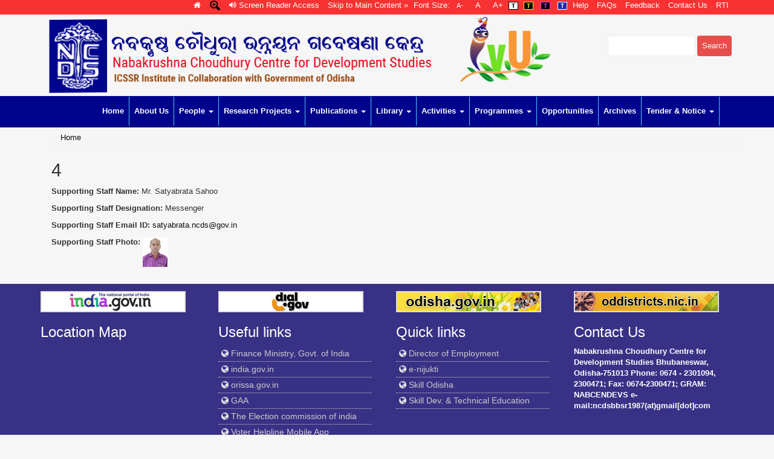

--- FILE ---
content_type: text/html; charset=utf-8
request_url: https://ncds.nic.in/?q=node/401
body_size: 59386
content:
<!DOCTYPE html PUBLIC "-//W3C//DTD XHTML 1.0 Transitional//EN" "http://www.w3.org/TR/xhtml1/DTD/xhtml1-transitional.dtd">
<html xmlns="http://www.w3.org/1999/xhtml" xml:lang="en" version="XHTML+RDFa 1.0" dir="ltr" 
  xmlns:content="http://purl.org/rss/1.0/modules/content/"
  xmlns:dc="http://purl.org/dc/terms/"
  xmlns:foaf="http://xmlns.com/foaf/0.1/"
  xmlns:og="http://ogp.me/ns#"
  xmlns:rdfs="http://www.w3.org/2000/01/rdf-schema#"
  xmlns:sioc="http://rdfs.org/sioc/ns#"
  xmlns:sioct="http://rdfs.org/sioc/types#"
  xmlns:skos="http://www.w3.org/2004/02/skos/core#"
  xmlns:xsd="http://www.w3.org/2001/XMLSchema#">
<head profile="http://www.w3.org/1999/xhtml/vocab">
<meta http-equiv="Content-Type" content="text/html; charset=utf-8" />
<meta name="Generator" content="Drupal 7 (http://drupal.org)" />
<style id="antiClickjack">body{display:none !important;}</style>
<script type="text/javascript">
   if (self === top) {
       var antiClickjack = document.getElementById("antiClickjack");
       antiClickjack.parentNode.removeChild(antiClickjack);
   } else {
       top.location = self.location;
   }
</script>
<link rel="canonical" href="/?q=node/401" />
<link rel="shortlink" href="/?q=node/401" />
<link rel="shortcut icon" href="https://ncds.nic.in/misc/favicon.ico" type="image/vnd.microsoft.icon" />

<meta http-equiv="Content-Type" content="text/html; charset=utf-8" />
<meta charset="UTF-8">
<meta name="viewport" content="width=device-width, initial-scale=1.0">
<title>4 | Nabakrushna Choudhury Centre for Development Studies</title>

<link type="text/css" rel="stylesheet" href="https://ncds.nic.in/sites/default/files/css/css_xE-rWrJf-fncB6ztZfd2huxqgxu4WO-qwma6Xer30m4.css" media="all" />
<link type="text/css" rel="stylesheet" href="https://ncds.nic.in/sites/default/files/css/css_hWVUIACwL2yafxZngQ9ZU2Hxli-dDeVgmQIQNM_vsxE.css" media="all" />
<link type="text/css" rel="stylesheet" href="https://ncds.nic.in/sites/default/files/css/css_7W8h-JEDts-x-RLgBMONRGpq9dAziikxdJwp-IAiWnM.css" media="all" />
<link type="text/css" rel="stylesheet" href="https://cdnjs.cloudflare.com/ajax/libs/font-awesome/4.4.0/css/font-awesome.min.css" media="all" />
<link type="text/css" rel="stylesheet" href="https://ncds.nic.in/sites/default/files/css/css_OdLservbr8cUbxOCnkHbpCPhzduH5lDeGZQck48j9M4.css" media="all" />
<style type="text/css" media="all">
<!--/*--><![CDATA[/*><!--*/
.tb-megamenu.animate .mega > .mega-dropdown-menu,.tb-megamenu.animate.slide .mega > .mega-dropdown-menu > div{transition-delay:200ms;-webkit-transition-delay:200ms;-ms-transition-delay:200ms;-o-transition-delay:200ms;transition-duration:400ms;-webkit-transition-duration:400ms;-ms-transition-duration:400ms;-o-transition-duration:400ms;}

/*]]>*/-->
</style>
<link type="text/css" rel="stylesheet" href="https://ncds.nic.in/sites/default/files/css/css_4aJUEhKl6svISbXLJpLRYjWpSyesDjlpJrug4sfEZ1w.css" media="all" />
<script type="text/javascript" src="https://ncds.nic.in/sites/default/files/js/js_erCFjrR9Uq3qtubFRBZ7VP3YXrWFi8pEyhofWI8_CMo.js"></script>
<script type="text/javascript" src="https://ncds.nic.in/sites/default/files/js/js_TN-Z4oKmz5a5NqLxVOx3CUlwsLnNCTHJiFa7RJATg0s.js"></script>
<script type="text/javascript" src="https://ncds.nic.in/sites/all/modules/lightbox2/js/lightbox.js?1763340816"></script>
<script type="text/javascript">
<!--//--><![CDATA[//><!--
      // close script tag for SecKit protection
      //--><!]]>
      </script>
      <script type="text/javascript" src="/sites/all/modules/seckit-7.x-1.9/seckit/js/seckit.document_write.js"></script>
      <link type="text/css" rel="stylesheet" id="seckit-clickjacking-no-body" media="all" href="/sites/all/modules/seckit-7.x-1.9/seckit/css/seckit.no_body.css" />
      <!-- stop SecKit protection -->
      <noscript>
      <link type="text/css" rel="stylesheet" id="seckit-clickjacking-noscript-tag" media="all" href="/sites/all/modules/seckit-7.x-1.9/seckit/css/seckit.noscript_tag.css" />
      <div id="seckit-noscript-tag">
        <h1>Sorry, you need to enable JavaScript to visit this website.</h1>
      </div>
      </noscript>
      <script type="text/javascript">
      <!--//--><![CDATA[//><!--
      // open script tag to avoid syntax errors
//--><!]]>
</script>
<script type="text/javascript" src="https://ncds.nic.in/sites/default/files/js/js_kGYlMD3T1JmABVofVonft5fHevZxDUjUUPGRQHjbLP0.js"></script>
<script type="text/javascript">
<!--//--><![CDATA[//><!--
jQuery.extend(Drupal.settings, {"basePath":"\/","pathPrefix":"","ajaxPageState":{"theme":"nkcds","theme_token":"F2y6SckmEBz7OOxRJYgogcDn3kb83ndIbUD217ie7og","js":{"sites\/all\/modules\/jquery_update-7.x-3.0-alpha3\/jquery_update\/replace\/jquery\/2.1\/jquery.min.js":1,"misc\/jquery-extend-3.4.0.js":1,"misc\/jquery-html-prefilter-3.5.0-backport.js":1,"misc\/jquery.once.js":1,"misc\/drupal.js":1,"sites\/all\/modules\/colorbox\/js\/colorbox.js":1,"sites\/all\/modules\/colorbox\/styles\/default\/colorbox_style.js":1,"sites\/all\/modules\/lightbox2\/js\/lightbox.js":1,"0":1,"sites\/all\/modules\/tb_megamenu\/js\/tb-megamenu-frontend.js":1,"sites\/all\/modules\/tb_megamenu\/js\/tb-megamenu-touch.js":1,"sites\/all\/modules\/views_bootstrap\/js\/views-bootstrap-carousel.js":1},"css":{"modules\/system\/system.base.css":1,"modules\/system\/system.menus.css":1,"modules\/system\/system.messages.css":1,"modules\/system\/system.theme.css":1,"modules\/comment\/comment.css":1,"sites\/all\/modules\/date\/date_api\/date.css":1,"sites\/all\/modules\/date\/date_popup\/themes\/datepicker.1.7.css":1,"sites\/all\/modules\/date\/date_repeat_field\/date_repeat_field.css":1,"modules\/field\/theme\/field.css":1,"modules\/node\/node.css":1,"modules\/search\/search.css":1,"modules\/user\/user.css":1,"sites\/all\/modules\/views\/css\/views.css":1,"sites\/all\/modules\/colorbox\/styles\/default\/colorbox_style.css":1,"sites\/all\/modules\/ctools\/css\/ctools.css":1,"sites\/all\/modules\/lightbox2\/css\/lightbox.css":1,"https:\/\/cdnjs.cloudflare.com\/ajax\/libs\/font-awesome\/4.4.0\/css\/font-awesome.min.css":1,"sites\/all\/modules\/tb_megamenu\/css\/bootstrap.css":1,"sites\/all\/modules\/tb_megamenu\/css\/base.css":1,"sites\/all\/modules\/tb_megamenu\/css\/default.css":1,"sites\/all\/modules\/tb_megamenu\/css\/compatibility.css":1,"sites\/all\/modules\/tb_megamenu\/css\/styles\/blue.css":1,"0":1,"sites\/all\/themes\/nkcds\/css\/bootstrap.css":1,"sites\/all\/themes\/nkcds\/css\/font-awesome.min.css":1}},"colorbox":{"opacity":"0.85","current":"{current} of {total}","previous":"\u00ab Prev","next":"Next \u00bb","close":"Close","maxWidth":"98%","maxHeight":"98%","fixed":true},"lightbox2":{"rtl":0,"file_path":"\/(\\w\\w\/)public:\/","default_image":"\/sites\/all\/modules\/lightbox2\/images\/brokenimage.jpg","border_size":10,"font_color":"000","box_color":"fff","top_position":"","overlay_opacity":"0.8","overlay_color":"000","disable_close_click":1,"resize_sequence":0,"resize_speed":400,"fade_in_speed":400,"slide_down_speed":600,"use_alt_layout":0,"disable_resize":0,"disable_zoom":0,"force_show_nav":0,"show_caption":1,"loop_items":0,"node_link_text":"View Image Details","node_link_target":0,"image_count":"Image !current of !total","video_count":"Video !current of !total","page_count":"Page !current of !total","lite_press_x_close":"press \u003Ca href=\u0022#\u0022 onclick=\u0022hideLightbox(); return FALSE;\u0022\u003E\u003Ckbd\u003Ex\u003C\/kbd\u003E\u003C\/a\u003E to close","download_link_text":"","enable_login":false,"enable_contact":false,"keys_close":"c x 27","keys_previous":"p 37","keys_next":"n 39","keys_zoom":"z","keys_play_pause":"32","display_image_size":"original","image_node_sizes":"()","trigger_lightbox_classes":"","trigger_lightbox_group_classes":"","trigger_slideshow_classes":"","trigger_lightframe_classes":"","trigger_lightframe_group_classes":"","custom_class_handler":0,"custom_trigger_classes":"","disable_for_gallery_lists":1,"disable_for_acidfree_gallery_lists":true,"enable_acidfree_videos":true,"slideshow_interval":5000,"slideshow_automatic_start":1,"slideshow_automatic_exit":1,"show_play_pause":1,"pause_on_next_click":0,"pause_on_previous_click":1,"loop_slides":1,"iframe_width":600,"iframe_height":400,"iframe_border":1,"enable_video":0},"viewsBootstrap":{"carousel":{"1":{"id":1,"name":"slider","attributes":{"interval":5000,"pause":"hover"}}}},"urlIsAjaxTrusted":{"\/?q=node\/401":true}});
//--><!]]>
</script>
 <link rel="stylesheet" href="https://ncds.nic.in/sites/all/themes/nkcds/style.css">

<script type="text/javascript">
        function noBack()
         {
             window.history.forward()
         }
        noBack();
        window.onload = noBack;
        window.onpageshow = function(evt) { if (evt.persisted) noBack() }
        window.onunload = function() { void (0) }
    </script>
	
	<script>
$(document).ready(function() {
		$('.theme3').click(function(){
			$('div').css("background-color","blue");
                        $('body').css("background-color","blue");
						$('p').css("color","#FFFF00");
						$('tbody').css("color","#FFFF00");
						$('tr').css("color","#FFFF00");
						$('tr').css("background-color","blue");
						$('ul').css("color","#FFFF00");
						$('li').css("color","#FFFF00");
						$('a').css("color","#FFFF00");
						$('table').css("background-color","blue");
		});
});
</script>

<script>
$(document).ready(function() {
		$('.theme2').click(function(){
			$('body').css("background-color","#000");
                        $('div').css("background-color","#000");
						$('ul').css("color","#FFC0CB");
						$('tr').css("color","#FFC0CB");
						$('tr').css("background-color","#000");
						$('li').css("color","#FFC0CB");
						$('p').css("color","#FFC0CB");
						$('a').css("color","#FFC0CB");
						
		});
});
</script>
<script>
$(document).ready(function() {
		$('.theme1').click(function(){
			$('body').css("background-color","#000");
                        $('div').css("background-color","#000");
						$('p').css("color","#FFFF00");
						$('tr').css("color","#FFFF00");
						$('tr').css("background-color","#000");
						$('ul').css("color","#FFFF00");
						$('li').css("color","#FFFF00");
						$('tr').css("color","#000");

		});
});
</script>

  <!-- TExt size change -->
<script type="text/javascript">
function changemysize(myvalue,obj)
{
var div = document.getElementById("skiptomain");
var actsize=0;
var size=div.style.fontSize.split("p");

if(eval(size[0])==13){
	if(myvalue=='+'){
		actsize=eval(size[0])+2;		
		div.style.fontSize=actsize+"px";
	}else if(myvalue=='-'){		
		actsize=eval(size[0])-2;
		div.style.fontSize= actsize+"px";		
	}else{
		obj.style.color = '#fff';
		div.style.fontSize= "13px";
		document.getElementById("big").style.color = '#ff920d';
		document.getElementById("small").style.color = '#ff920d';
	}
}else if(eval(size[0])<13){
	if(eval(size[0])>9){	
		if(myvalue=='+'){			
			div.style.fontSize=(eval(size[0])+2)+"px";
		}else if(myvalue=='-'){			
			div.style.fontSize=(eval(size[0])-2)+"px";
		}else{
			obj.style.color = '#fff';
			div.style.fontSize= "13px";
			document.getElementById("big").style.color = '#ff920d';
			document.getElementById("small").style.color = '#ff920d';
		}
	}else{
		if(myvalue=='+'){			
			div.style.fontSize=(eval(size[0])+2)+"px";
		}else if(myvalue=='0'){
			obj.style.color = '#fff';
			div.style.fontSize= "13px";
			document.getElementById("big").style.color = '#ff920d';
			document.getElementById("small").style.color = '#ff920d';
		}
		obj.style.color = '#fff';
		document.getElementById("big").style.color = '#ff920d';
		document.getElementById("medium").style.color = '#ff920d';
	}
}else if(eval(size[0])>13){
	if(eval(size[0])<17){
		if(myvalue=='+'){			
			div.style.fontSize=(eval(size[0])+2)+"px";
			
		}else if(myvalue=='-'){			
			div.style.fontSize=(eval(size[0])-2)+"px";
			
		}else{
			obj.style.color = '#fff';
			div.style.fontSize= "13px";
			
		}
	}else{
		if(myvalue=='-'){			
			div.style.fontSize=(eval(size[0])-2)+"px";
		}else if(myvalue=='0'){
			obj.style.color = '#fff';
			div.style.fontSize= "13px";
			document.getElementById("big").style.color = '#ff920d';
			document.getElementById("small").style.color = '#ff920d';
		}
		obj.style.color = '#fff';
		document.getElementById("small").style.color = '#ff920d';
		document.getElementById("medium").style.color = '#ff920d';
	}
}

document.cookie="mysize=" + myvalue;
}

function getmycookie(myname)
{
if (document.cookie.length>0)
  {
  mystart=document.cookie.indexOf(myname + "=");
  if (mystart!=-1)
    {
    mystart=mystart + myname.length+1;
    myend=document.cookie.length;
cookie
    return document.cookie.substring(mystart,myend);
    }
  }
return "";
}

function mydefaultsize(){
var div = document.getElementById("skip");
	if (getmycookie("mysize")>0)
	{
	div.style.fontSize = getmycookie("mysize") + "px";
	}
}
</script>
<script type="text/javascript" src="https://ncds.nic.in/sites/all/themes/nkcds/js/styleswitch.js"></script>
<link rel="alternate stylesheet" type="text/css" href="https://ncds.nic.in/sites/all/themes/nkcds/css/style-purpel.css" title="styles2" media="screen" disabled="">
<link rel="alternate stylesheet" type="text/css" href="https://ncds.nic.in/sites/all/themes/nkcds/css/style-yellow.css" title="styles1" media="screen" disabled="">
<link rel="alternate stylesheet" type="text/css" href="https://ncds.nic.in/sites/all/themes/nkcds/css/style-blue.css" title="styles3" media="screen" disabled="">
<link rel="stylesheet" href="https://ncds.nic.in/sites/all/themes/nkcds/css/anythingzoomer.css">
	<script src="https://ncds.nic.in/sites/all/themes/nkcds/js/jquery.anythingzoomer.js"></script>
<script src="https://ncds.nic.in/sites/all/themes/nkcds/js/bootstrap.min.js"></script>
	
	<script type="text/javascript">
    jQuery(function() {
        var comm=0;
        jQuery("#zoom").anythingZoomer({
                clone: true
        });
        jQuery('#zoom').anythingZoomer('disable');
        jQuery('.zoom_in_out').click(function(){
            if(comm==0){
                jQuery('#zoom').anythingZoomer('enable');
                document.getElementById('zoom_in_out_img').src='https://ncds.nic.in/sites/all/themes/nkcds/img/lens_bgmainus.png';
                comm=1;
            }else{
                jQuery('#zoom').anythingZoomer('disable');
                document.getElementById('zoom_in_out_img').src='https://ncds.nic.in/sites/all/themes/nkcds/img/lens_bg.png';
                comm=0;
            }
        });
		});
	</script>
	

</head>
<body class="html not-front not-logged-in no-sidebars page-node page-node- page-node-401 node-type-subordinate-staff-" style="font-size:13px" >
    <body>
        <div class="container-fluid accessbility-top">
            <div class="container">
                     					  <div class="region region-acc">
    <div id="block-block-1" class="block block-block">

    
  <div class="content">
     <ul class="pull-right list-inline">
                   <li><a href="https://ncds.nic.in" id="home-iconc" title="Home"><em class="fa fa-home"></em></a></li>
                  <li class="lens"><a href="javascript:void(0);" class="zoom_in_out" title="Text Magnifier"><img src="https://ncds.nic.in/sites/all/themes/nkcds/img/lens_bg.png" id="zoom_in_out_img" alt="Text Magnifier" align="absmiddle"/></a></li>
                 <li><a href="?q=node/55"><em class="fa fa-volume-up"></em> Screen Reader Access</a></li>
                     <li><a href="#skiptomain">Skip to Main Content &raquo;</a></li>
                    <li id="font-size">Font Size:&nbsp;<a href="javascript:void(0);" onClick="changemysize('-', this);" class="small" id="small" title="Text Zoom in"> A- </a>&nbsp;<a href="javascript:void(0);" onClick="changemysize('0', this);" class="medium" id="medium" title="Normal Text"> A </a>&nbsp;<a href="javascript:void(0);" onClick="changemysize('+', this);" class="big" id="big" title="Text Zoom out"> A+ </a></li>
                     <li id="theme-style"><a href="style=style.css" rel="styles" class="styleswitch theme4">T</a>
                        <a href="style=style-yellow.css" rel="styles1" class="styleswitch theme1">T</a>&nbsp;&nbsp;
                        <a href="style=style-purpel.css" rel="styles2" class="styleswitch theme2">T</a>&nbsp;&nbsp;
                        <a href="style=style-blue.css" rel="styles3" class="styleswitch theme3">T</a>
                    </li>
                                                                        <li><a href="?q=Help">Help</a></li>
									<li><a href="?q=FAQs">FAQs</a></li>
									<li><a href="?q=Feedback">Feedback</a></li>
									<li ><a href="?q=Contact Us" class="last">Contact Us</a></li>
                                                                        <li class="last-ch"><a href="#"> RTI</a></li>
                </ul>  </div>
</div>
  </div>
    					            </div>
        </div>

        <div class="container header">
            <div class="row">
                <div class="col-lg-7">
				<a href="https://ncds.nic.in">
                    <img src="https://ncds.nic.in/sites/all/themes/nkcds/img/logo.png" alt="alt" class="img-responsive"/></a>
                </div>

<div class="col-lg-2">
<a href=""><img src="https://ncds.nic.in/sites/all/themes/nkcds/img/i-view.png" alt="alt" class="img-responsive"/></a>
</div>
                <div class="col-lg-3">
				
				
                    						    										  <div class="region region-search">
    <div id="block-search-form" class="block block-search">

    
  <div class="content">
    <form action="/?q=node/401" method="post" id="search-block-form" accept-charset="UTF-8"><div><div class="container-inline">
      <h2 class="element-invisible">Search form</h2>
    <div class="form-item form-type-textfield form-item-search-block-form">
  <label class="element-invisible" for="edit-search-block-form--2">Search </label>
 <input title="Enter the terms you wish to search for." type="text" id="edit-search-block-form--2" name="search_block_form" value="" size="15" maxlength="128" class="form-text" />
</div>
<div class="form-actions form-wrapper" id="edit-actions"><input type="submit" id="edit-submit" name="op" value="Search" class="form-submit" /></div><input type="hidden" name="form_build_id" value="form-tV51YfickyffGgyHZETws01vnLR2XM7o_M0-UkVU3EQ" />
<input type="hidden" name="form_id" value="search_block_form" />
</div>
</div></form>  </div>
</div>
  </div>
    										                    
                </div>
            </div>
        </div>

        <div class="container-fluid nav-bar-background-color">
            <div class="container">
                

                <div class="navbar navbar-default" role="navigation">
                    <div class="container">
                        <div class="navbar-header">
                            <button type="button" class="navbar-toggle" data-toggle="collapse" data-target=".navbar-collapse">
                                <span class="sr-only">Toggle navigation</span>
                                <span class="icon-bar"></span>
                                <span class="icon-bar"></span>
                                <span class="icon-bar"></span>
                            </button>
                            <a class="navbar-brand" href="#">NavBar</a>
                        </div>
                        <div class="collapse navbar-collapse">
                            
                            			      								  <div class="region region-mainmenu">
    <div id="block-tb-megamenu-main-menu" class="block block-tb-megamenu">

    
  <div class="content">
    <div  data-duration="400" data-delay="200" id="tb-megamenu-main-menu" class="tb-megamenu tb-megamenu-main-menu style-blue animate slide">
      <button data-target=".nav-collapse" data-toggle="collapse" class="btn btn-navbar tb-megamenu-button" type="button">
      <i class="fa fa-reorder"></i>
    </button>
    <div class="nav-collapse  always-show">
    <ul  class="tb-megamenu-nav nav level-0 items-14">
  <li  data-id="219" data-level="1" data-type="menu_item" data-class="" data-xicon="" data-caption="" data-alignsub="" data-group="0" data-hidewcol="0" data-hidesub="0" class="tb-megamenu-item level-1 mega">
  <a href="/" >
        
    Home          </a>
  </li>

<li  data-id="413" data-level="1" data-type="menu_item" data-class="" data-xicon="" data-caption="" data-alignsub="" data-group="0" data-hidewcol="0" data-hidesub="0" class="tb-megamenu-item level-1 mega">
  <a href="/?q=About%20Us" >
        
    About Us          </a>
  </li>

<li  data-id="663" data-level="1" data-type="menu_item" data-class="" data-xicon="" data-caption="" data-alignsub="" data-group="0" data-hidewcol="0" data-hidesub="0" class="tb-megamenu-item level-1 mega dropdown">
  <a href="/"  class="dropdown-toggle" title="People">
        
    People          <span class="caret"></span>
          </a>
  <div  data-class="" data-width="" class="tb-megamenu-submenu dropdown-menu mega-dropdown-menu nav-child">
  <div class="mega-dropdown-inner">
    <div  class="tb-megamenu-row row-fluid">
  <div  data-class="" data-width="12" data-hidewcol="0" id="tb-megamenu-column-4" class="tb-megamenu-column span12  mega-col-nav">
  <div class="tb-megamenu-column-inner mega-inner clearfix">
        <ul  class="tb-megamenu-subnav mega-nav level-1 items-5">
  <li  data-id="691" data-level="2" data-type="menu_item" data-class="" data-xicon="" data-caption="" data-alignsub="" data-group="0" data-hidewcol="0" data-hidesub="0" class="tb-megamenu-item level-2 mega">
  <a href="http://ncds.nic.in/?q=node/427"  title="Board of Governors (BOG)">
        
    Board of Governors (BOG)          </a>
  </li>

<li  data-id="667" data-level="2" data-type="menu_item" data-class="" data-xicon="" data-caption="" data-alignsub="" data-group="0" data-hidewcol="0" data-hidesub="0" class="tb-megamenu-item level-2 mega dropdown-submenu">
  <a href="/?q=node/374"  class="dropdown-toggle" title="Academics">
        
    Academics          <span class="caret"></span>
          </a>
  <div  data-class="" data-width="" class="tb-megamenu-submenu dropdown-menu mega-dropdown-menu nav-child">
  <div class="mega-dropdown-inner">
    <div  class="tb-megamenu-row row-fluid">
  <div  data-class="" data-width="12" data-hidewcol="0" id="tb-megamenu-column-1" class="tb-megamenu-column span12  mega-col-nav">
  <div class="tb-megamenu-column-inner mega-inner clearfix">
        <ul  class="tb-megamenu-subnav mega-nav level-2 items-3">
  <li  data-id="666" data-level="3" data-type="menu_item" data-class="" data-xicon="" data-caption="" data-alignsub="" data-group="0" data-hidewcol="0" data-hidesub="0" class="tb-megamenu-item level-3 mega">
  <a href="/?q=faculty-details"  title="Faculty">
        
    Faculty          </a>
  </li>

<li  data-id="668" data-level="3" data-type="menu_item" data-class="" data-xicon="" data-caption="" data-alignsub="" data-group="0" data-hidewcol="0" data-hidesub="0" class="tb-megamenu-item level-3 mega">
  <a href="/?q=fellow"  title="Fellow">
        
    Fellow          </a>
  </li>

<li  data-id="669" data-level="3" data-type="menu_item" data-class="" data-xicon="" data-caption="" data-alignsub="" data-group="0" data-hidewcol="0" data-hidesub="0" class="tb-megamenu-item level-3 mega">
  <a href="/?q=research-staff"  title="Research Staff">
        
    Research Staff          </a>
  </li>
</ul>
  </div>
</div>
</div>
  </div>
</div>
</li>

<li  data-id="670" data-level="2" data-type="menu_item" data-class="" data-xicon="" data-caption="" data-alignsub="" data-group="0" data-hidewcol="0" data-hidesub="0" class="tb-megamenu-item level-2 mega dropdown-submenu">
  <a href="/?q=node/17"  class="dropdown-toggle" title="Administration">
        
    Administration          <span class="caret"></span>
          </a>
  <div  data-class="" data-width="" class="tb-megamenu-submenu dropdown-menu mega-dropdown-menu nav-child">
  <div class="mega-dropdown-inner">
    <div  class="tb-megamenu-row row-fluid">
  <div  data-class="" data-width="12" data-hidewcol="0" id="tb-megamenu-column-2" class="tb-megamenu-column span12  mega-col-nav">
  <div class="tb-megamenu-column-inner mega-inner clearfix">
        <ul  class="tb-megamenu-subnav mega-nav level-2 items-4">
  <li  data-id="671" data-level="3" data-type="menu_item" data-class="" data-xicon="" data-caption="" data-alignsub="" data-group="0" data-hidewcol="0" data-hidesub="0" class="tb-megamenu-item level-3 mega">
  <a href="/?q=administrative-staff"  title="Administrative Staff">
        
    Administrative Staff          </a>
  </li>

<li  data-id="672" data-level="3" data-type="menu_item" data-class="" data-xicon="" data-caption="" data-alignsub="" data-group="0" data-hidewcol="0" data-hidesub="0" class="tb-megamenu-item level-3 mega">
  <a href="/?q=library-staff-"  title="Library Staff">
        
    Library Staff          </a>
  </li>

<li  data-id="673" data-level="3" data-type="menu_item" data-class="" data-xicon="" data-caption="" data-alignsub="" data-group="0" data-hidewcol="0" data-hidesub="0" class="tb-megamenu-item level-3 mega">
  <a href="/?q=computer-staff"  title="Computer Staff">
        
    Computer Staff          </a>
  </li>

<li  data-id="686" data-level="3" data-type="menu_item" data-class="" data-xicon="" data-caption="" data-alignsub="" data-group="0" data-hidewcol="0" data-hidesub="0" class="tb-megamenu-item level-3 mega">
  <a href="/?q=supporting-staff-"  title="Supporting Staff ">
        
    Supporting Staff           </a>
  </li>
</ul>
  </div>
</div>
</div>
  </div>
</div>
</li>

<li  data-id="675" data-level="2" data-type="menu_item" data-class="" data-xicon="" data-caption="" data-alignsub="" data-group="0" data-hidewcol="0" data-hidesub="0" class="tb-megamenu-item level-2 mega dropdown-submenu">
  <a href="http://ncds.nic.in/?q=scholars"  class="dropdown-toggle" title="Scholars">
        
    Scholars          <span class="caret"></span>
          </a>
  <div  data-class="" data-width="" class="tb-megamenu-submenu dropdown-menu mega-dropdown-menu nav-child">
  <div class="mega-dropdown-inner">
    <div  class="tb-megamenu-row row-fluid">
  <div  data-class="" data-width="12" data-hidewcol="0" id="tb-megamenu-column-3" class="tb-megamenu-column span12  mega-col-nav">
  <div class="tb-megamenu-column-inner mega-inner clearfix">
        <ul  class="tb-megamenu-subnav mega-nav level-2 items-1">
  <li  data-id="677" data-level="3" data-type="menu_item" data-class="" data-xicon="" data-caption="" data-alignsub="" data-group="0" data-hidewcol="0" data-hidesub="0" class="tb-megamenu-item level-3 mega">
  <a href="/?q=node/19"  title="Alumni">
        
    Alumni          </a>
  </li>
</ul>
  </div>
</div>
</div>
  </div>
</div>
</li>

<li  data-id="676" data-level="2" data-type="menu_item" data-class="" data-xicon="" data-caption="" data-alignsub="" data-group="0" data-hidewcol="0" data-hidesub="0" class="tb-megamenu-item level-2 mega">
  <a href="http://ncds.nic.in/?q=node/428"  title="Visitors">
        
    Visitors          </a>
  </li>
</ul>
  </div>
</div>
</div>
  </div>
</div>
</li>

<li  data-id="446" data-level="1" data-type="menu_item" data-class="" data-xicon="" data-caption="" data-alignsub="" data-group="0" data-hidewcol="0" data-hidesub="0" class="tb-megamenu-item level-1 mega dropdown">
  <a href="/?q=node/20"  class="dropdown-toggle">
        
    Research Projects          <span class="caret"></span>
          </a>
  <div  data-class="" data-width="" class="tb-megamenu-submenu dropdown-menu mega-dropdown-menu nav-child">
  <div class="mega-dropdown-inner">
    <div  class="tb-megamenu-row row-fluid">
  <div  data-class="" data-width="12" data-hidewcol="0" id="tb-megamenu-column-6" class="tb-megamenu-column span12  mega-col-nav">
  <div class="tb-megamenu-column-inner mega-inner clearfix">
        <ul  class="tb-megamenu-subnav mega-nav level-1 items-7">
  <li  data-id="447" data-level="2" data-type="menu_item" data-class="" data-xicon="" data-caption="" data-alignsub="" data-group="0" data-hidewcol="0" data-hidesub="0" class="tb-megamenu-item level-2 mega">
  <a href="/?q=node/21" >
        
    On going          </a>
  </li>

<li  data-id="448" data-level="2" data-type="menu_item" data-class="" data-xicon="" data-caption="" data-alignsub="" data-group="0" data-hidewcol="0" data-hidesub="0" class="tb-megamenu-item level-2 mega">
  <a href="/?q=node/22" >
        
    Completed          </a>
  </li>

<li  data-id="449" data-level="2" data-type="menu_item" data-class="" data-xicon="" data-caption="" data-alignsub="" data-group="0" data-hidewcol="0" data-hidesub="0" class="tb-megamenu-item level-2 mega">
  <a href="http://www.example.com/sites/default/files/my.pdf"  title="Consultancies">
        
    Consultancies          </a>
  </li>

<li  data-id="450" data-level="2" data-type="menu_item" data-class="" data-xicon="" data-caption="" data-alignsub="" data-group="0" data-hidewcol="0" data-hidesub="0" class="tb-megamenu-item level-2 mega">
  <a href="/?q=node/24" >
        
    SIA          </a>
  </li>

<li  data-id="451" data-level="2" data-type="menu_item" data-class="" data-xicon="" data-caption="" data-alignsub="" data-group="0" data-hidewcol="0" data-hidesub="0" class="tb-megamenu-item level-2 mega dropdown-submenu">
  <a href="/?q=node/25"  class="dropdown-toggle">
        
    Millet          <span class="caret"></span>
          </a>
  <div  data-class="" data-width="" class="tb-megamenu-submenu dropdown-menu mega-dropdown-menu nav-child">
  <div class="mega-dropdown-inner">
    <div  class="tb-megamenu-row row-fluid">
  <div  data-class="" data-width="12" data-hidewcol="0" id="tb-megamenu-column-5" class="tb-megamenu-column span12  mega-col-nav">
  <div class="tb-megamenu-column-inner mega-inner clearfix">
        <ul  class="tb-megamenu-subnav mega-nav level-2 items-1">
  <li  data-id="605" data-level="3" data-type="menu_item" data-class="" data-xicon="" data-caption="" data-alignsub="" data-group="0" data-hidewcol="0" data-hidesub="0" class="tb-megamenu-item level-3 mega">
  <a href="http://www.milletsodisha.com/"  title="Odisha Millets Mission">
        
    Odisha Millets Mission          </a>
  </li>
</ul>
  </div>
</div>
</div>
  </div>
</div>
</li>

<li  data-id="452" data-level="2" data-type="menu_item" data-class="" data-xicon="" data-caption="" data-alignsub="" data-group="0" data-hidewcol="0" data-hidesub="0" class="tb-megamenu-item level-2 mega">
  <a href="/?q=node/26" >
        
    Integrated Farming          </a>
  </li>

<li  data-id="444" data-level="2" data-type="menu_item" data-class="" data-xicon="" data-caption="" data-alignsub="" data-group="0" data-hidewcol="0" data-hidesub="0" class="tb-megamenu-item level-2 mega">
  <a href="/?q=node/18" >
        
    AISHE          </a>
  </li>
</ul>
  </div>
</div>
</div>
  </div>
</div>
</li>

<li  data-id="454" data-level="1" data-type="menu_item" data-class="" data-xicon="" data-caption="" data-alignsub="" data-group="0" data-hidewcol="0" data-hidesub="0" class="tb-megamenu-item level-1 mega dropdown">
  <a href="/?q=node/28"  class="dropdown-toggle">
        
    Publications          <span class="caret"></span>
          </a>
  <div  data-class="" data-width="" class="tb-megamenu-submenu dropdown-menu mega-dropdown-menu nav-child">
  <div class="mega-dropdown-inner">
    <div  class="tb-megamenu-row row-fluid">
  <div  data-class="" data-width="12" data-hidewcol="0" id="tb-megamenu-column-8" class="tb-megamenu-column span12  mega-col-nav">
  <div class="tb-megamenu-column-inner mega-inner clearfix">
        <ul  class="tb-megamenu-subnav mega-nav level-1 items-9">
  <li  data-id="455" data-level="2" data-type="menu_item" data-class="" data-xicon="" data-caption="" data-alignsub="" data-group="0" data-hidewcol="0" data-hidesub="0" class="tb-megamenu-item level-2 mega">
  <a href="/?q=node/29" >
        
    Books          </a>
  </li>

<li  data-id="456" data-level="2" data-type="menu_item" data-class="" data-xicon="" data-caption="" data-alignsub="" data-group="0" data-hidewcol="0" data-hidesub="0" class="tb-megamenu-item level-2 mega">
  <a href="/?q=node/30" >
        
    Articles          </a>
  </li>

<li  data-id="457" data-level="2" data-type="menu_item" data-class="" data-xicon="" data-caption="" data-alignsub="" data-group="0" data-hidewcol="0" data-hidesub="0" class="tb-megamenu-item level-2 mega dropdown-submenu">
  <a href="/?q=OEDS"  class="dropdown-toggle">
        
    Odisha Economy Discussion Series          <span class="caret"></span>
          </a>
  <div  data-class="" data-width="" class="tb-megamenu-submenu dropdown-menu mega-dropdown-menu nav-child">
  <div class="mega-dropdown-inner">
    <div  class="tb-megamenu-row row-fluid">
  <div  data-class="" data-width="12" data-hidewcol="0" id="tb-megamenu-column-7" class="tb-megamenu-column span12  mega-col-nav">
  <div class="tb-megamenu-column-inner mega-inner clearfix">
        <ul  class="tb-megamenu-subnav mega-nav level-2 items-1">
  <li  data-id="688" data-level="3" data-type="menu_item" data-class="" data-xicon="" data-caption="" data-alignsub="" data-group="0" data-hidewcol="0" data-hidesub="0" class="tb-megamenu-item level-3 mega">
  <a href="/?q=OEDSP"  title="OEDS Papers">
        
    OEDS Papers          </a>
  </li>
</ul>
  </div>
</div>
</div>
  </div>
</div>
</li>

<li  data-id="458" data-level="2" data-type="menu_item" data-class="" data-xicon="" data-caption="" data-alignsub="" data-group="0" data-hidewcol="0" data-hidesub="0" class="tb-megamenu-item level-2 mega">
  <a href="/?q=working"  title="Working / Occasional Papers">
        
    Working / Occasional Papers          </a>
  </li>

<li  data-id="459" data-level="2" data-type="menu_item" data-class="" data-xicon="" data-caption="" data-alignsub="" data-group="0" data-hidewcol="0" data-hidesub="0" class="tb-megamenu-item level-2 mega">
  <a href="/?q=project-report"  title="Project Reports">
        
    Project Reports          </a>
  </li>

<li  data-id="460" data-level="2" data-type="menu_item" data-class="" data-xicon="" data-caption="" data-alignsub="" data-group="0" data-hidewcol="0" data-hidesub="0" class="tb-megamenu-item level-2 mega">
  <a href="/?q=annual-report"  title="Annual Report">
        
    Annual Report          </a>
  </li>

<li  data-id="461" data-level="2" data-type="menu_item" data-class="" data-xicon="" data-caption="" data-alignsub="" data-group="0" data-hidewcol="0" data-hidesub="0" class="tb-megamenu-item level-2 mega">
  <a href="/?q=ivu"  title="iVu">
        
    iVu          </a>
  </li>

<li  data-id="462" data-level="2" data-type="menu_item" data-class="" data-xicon="" data-caption="" data-alignsub="" data-group="0" data-hidewcol="0" data-hidesub="0" class="tb-megamenu-item level-2 mega">
  <a href="/?q=policy-briefs"  title="Policy Briefs">
        
    Policy Briefs          </a>
  </li>

<li  data-id="697" data-level="2" data-type="menu_item" data-class="" data-xicon="" data-caption="" data-alignsub="" data-group="0" data-hidewcol="0" data-hidesub="0" class="tb-megamenu-item level-2 mega">
  <a href="http://ncds.nic.in/?q=kalinga-lecture-series"  title="Public Lectures">
        
    Public Lectures          </a>
  </li>
</ul>
  </div>
</div>
</div>
  </div>
</div>
</li>

<li  data-id="463" data-level="1" data-type="menu_item" data-class="" data-xicon="" data-caption="" data-alignsub="" data-group="0" data-hidewcol="0" data-hidesub="0" class="tb-megamenu-item level-1 mega dropdown">
  <a href="/?q=node/37"  class="dropdown-toggle">
        
    Library          <span class="caret"></span>
          </a>
  <div  data-class="" data-width="" class="tb-megamenu-submenu dropdown-menu mega-dropdown-menu nav-child">
  <div class="mega-dropdown-inner">
    <div  class="tb-megamenu-row row-fluid">
  <div  data-class="" data-width="12" data-hidewcol="0" id="tb-megamenu-column-10" class="tb-megamenu-column span12  mega-col-nav">
  <div class="tb-megamenu-column-inner mega-inner clearfix">
        <ul  class="tb-megamenu-subnav mega-nav level-1 items-5">
  <li  data-id="469" data-level="2" data-type="menu_item" data-class="" data-xicon="" data-caption="" data-alignsub="" data-group="0" data-hidewcol="0" data-hidesub="0" class="tb-megamenu-item level-2 mega">
  <a href="/?q=node/43" >
        
    About Library          </a>
  </li>

<li  data-id="464" data-level="2" data-type="menu_item" data-class="" data-xicon="" data-caption="" data-alignsub="" data-group="0" data-hidewcol="0" data-hidesub="0" class="tb-megamenu-item level-2 mega dropdown-submenu">
  <a href="/?q=node/38"  class="dropdown-toggle">
        
    Electronic Resources          <span class="caret"></span>
          </a>
  <div  data-class="" data-width="" class="tb-megamenu-submenu dropdown-menu mega-dropdown-menu nav-child">
  <div class="mega-dropdown-inner">
    <div  class="tb-megamenu-row row-fluid">
  <div  data-class="" data-width="12" data-hidewcol="0" id="tb-megamenu-column-9" class="tb-megamenu-column span12  mega-col-nav">
  <div class="tb-megamenu-column-inner mega-inner clearfix">
        <ul  class="tb-megamenu-subnav mega-nav level-2 items-9">
  <li  data-id="465" data-level="3" data-type="menu_item" data-class="" data-xicon="" data-caption="" data-alignsub="" data-group="0" data-hidewcol="0" data-hidesub="0" class="tb-megamenu-item level-3 mega">
  <a href="/?q=node/39" >
        
    E-journals          </a>
  </li>

<li  data-id="466" data-level="3" data-type="menu_item" data-class="" data-xicon="" data-caption="" data-alignsub="" data-group="0" data-hidewcol="0" data-hidesub="0" class="tb-megamenu-item level-3 mega">
  <a href="/?q=node/40" >
        
    E-Books          </a>
  </li>

<li  data-id="467" data-level="3" data-type="menu_item" data-class="" data-xicon="" data-caption="" data-alignsub="" data-group="0" data-hidewcol="0" data-hidesub="0" class="tb-megamenu-item level-3 mega">
  <a href="http://jstor.org/"  title="JSTOR">
        
    JSTOR          </a>
  </li>

<li  data-id="468" data-level="3" data-type="menu_item" data-class="" data-xicon="" data-caption="" data-alignsub="" data-group="0" data-hidewcol="0" data-hidesub="0" class="tb-megamenu-item level-3 mega">
  <a href="http://epwrfits.in/"  title="EPWRF (India Times Searise Data)">
        
    EPWRF (India Times Searise Data)          </a>
  </li>

<li  data-id="563" data-level="3" data-type="menu_item" data-class="" data-xicon="" data-caption="" data-alignsub="" data-group="0" data-hidewcol="0" data-hidesub="0" class="tb-megamenu-item level-3 mega">
  <a href="http://indiastat.com/"  title="Indiastat.com">
        
    Indiastat.com          </a>
  </li>

<li  data-id="470" data-level="3" data-type="menu_item" data-class="" data-xicon="" data-caption="" data-alignsub="" data-group="0" data-hidewcol="0" data-hidesub="0" class="tb-megamenu-item level-3 mega">
  <a href="http://search.ebscohost.com/"  title="EBSCO/Econlit with full text">
        
    EBSCO/Econlit with full text          </a>
  </li>

<li  data-id="471" data-level="3" data-type="menu_item" data-class="" data-xicon="" data-caption="" data-alignsub="" data-group="0" data-hidewcol="0" data-hidesub="0" class="tb-megamenu-item level-3 mega">
  <a href="http://prowessiq.cmie.com/"  title="Prowess IQ">
        
    Prowess IQ          </a>
  </li>

<li  data-id="649" data-level="3" data-type="menu_item" data-class="" data-xicon="" data-caption="" data-alignsub="" data-group="0" data-hidewcol="0" data-hidesub="0" class="tb-megamenu-item level-3 mega">
  <a href="https://search.proquest.com/"  title="ProQuest">
        
    ProQuest          </a>
  </li>

<li  data-id="567" data-level="3" data-type="menu_item" data-class="" data-xicon="" data-caption="" data-alignsub="" data-group="0" data-hidewcol="0" data-hidesub="0" class="tb-megamenu-item level-3 mega">
  <a href="/?q=node/106" >
        
    Others          </a>
  </li>
</ul>
  </div>
</div>
</div>
  </div>
</div>
</li>

<li  data-id="472" data-level="2" data-type="menu_item" data-class="" data-xicon="" data-caption="" data-alignsub="" data-group="0" data-hidewcol="0" data-hidesub="0" class="tb-megamenu-item level-2 mega">
  <a href="/?q=node/46" >
        
    Knowledge Network Portal          </a>
  </li>

<li  data-id="564" data-level="2" data-type="menu_item" data-class="" data-xicon="" data-caption="" data-alignsub="" data-group="0" data-hidewcol="0" data-hidesub="0" class="tb-megamenu-item level-2 mega">
  <a href="/?q=node/103" >
        
    e-Granthalaya          </a>
  </li>

<li  data-id="566" data-level="2" data-type="menu_item" data-class="" data-xicon="" data-caption="" data-alignsub="" data-group="0" data-hidewcol="0" data-hidesub="0" class="tb-megamenu-item level-2 mega">
  <a href="/?q=node/105" >
        
    Others          </a>
  </li>
</ul>
  </div>
</div>
</div>
  </div>
</div>
</li>

<li  data-id="473" data-level="1" data-type="menu_item" data-class="" data-xicon="" data-caption="" data-alignsub="" data-group="0" data-hidewcol="0" data-hidesub="0" class="tb-megamenu-item level-1 mega dropdown">
  <a href="/?q=node/47"  class="dropdown-toggle">
        
    Activities          <span class="caret"></span>
          </a>
  <div  data-class="" data-width="" class="tb-megamenu-submenu dropdown-menu mega-dropdown-menu nav-child">
  <div class="mega-dropdown-inner">
    <div  class="tb-megamenu-row row-fluid">
  <div  data-class="" data-width="12" data-hidewcol="0" id="tb-megamenu-column-12" class="tb-megamenu-column span12  mega-col-nav">
  <div class="tb-megamenu-column-inner mega-inner clearfix">
        <ul  class="tb-megamenu-subnav mega-nav level-1 items-4">
  <li  data-id="474" data-level="2" data-type="menu_item" data-class="" data-xicon="" data-caption="" data-alignsub="" data-group="0" data-hidewcol="0" data-hidesub="0" class="tb-megamenu-item level-2 mega dropdown-submenu">
  <a href="/?q=node/48"  class="dropdown-toggle">
        
    Seminars          <span class="caret"></span>
          </a>
  <div  data-class="" data-width="" class="tb-megamenu-submenu dropdown-menu mega-dropdown-menu nav-child">
  <div class="mega-dropdown-inner">
    <div  class="tb-megamenu-row row-fluid">
  <div  data-class="" data-width="12" data-hidewcol="0" id="tb-megamenu-column-11" class="tb-megamenu-column span12  mega-col-nav">
  <div class="tb-megamenu-column-inner mega-inner clearfix">
        <ul  class="tb-megamenu-subnav mega-nav level-2 items-4">
  <li  data-id="475" data-level="3" data-type="menu_item" data-class="" data-xicon="" data-caption="" data-alignsub="" data-group="0" data-hidewcol="0" data-hidesub="0" class="tb-megamenu-item level-3 mega">
  <a href="/?q=node/49" >
        
    Kalinga lecture series          </a>
  </li>

<li  data-id="476" data-level="3" data-type="menu_item" data-class="" data-xicon="" data-caption="" data-alignsub="" data-group="0" data-hidewcol="0" data-hidesub="0" class="tb-megamenu-item level-3 mega">
  <a href="/?q=node/50" >
        
    Nabakrushna Choudhury  Memorial Lectures          </a>
  </li>

<li  data-id="477" data-level="3" data-type="menu_item" data-class="" data-xicon="" data-caption="" data-alignsub="" data-group="0" data-hidewcol="0" data-hidesub="0" class="tb-megamenu-item level-3 mega">
  <a href="/?q=node/51" >
        
    Guest Lectures          </a>
  </li>

<li  data-id="478" data-level="3" data-type="menu_item" data-class="" data-xicon="" data-caption="" data-alignsub="" data-group="0" data-hidewcol="0" data-hidesub="0" class="tb-megamenu-item level-3 mega">
  <a href="/?q=node/52" >
        
    Internal Seminars          </a>
  </li>
</ul>
  </div>
</div>
</div>
  </div>
</div>
</li>

<li  data-id="479" data-level="2" data-type="menu_item" data-class="" data-xicon="" data-caption="" data-alignsub="" data-group="0" data-hidewcol="0" data-hidesub="0" class="tb-megamenu-item level-2 mega">
  <a href="/?q=node/53" >
        
    Conferences & Workshops          </a>
  </li>

<li  data-id="480" data-level="2" data-type="menu_item" data-class="" data-xicon="" data-caption="" data-alignsub="" data-group="0" data-hidewcol="0" data-hidesub="0" class="tb-megamenu-item level-2 mega">
  <a href="/?q=node/54" >
        
    Training Programmes          </a>
  </li>

<li  data-id="604" data-level="2" data-type="menu_item" data-class="" data-xicon="" data-caption="" data-alignsub="" data-group="0" data-hidewcol="0" data-hidesub="0" class="tb-megamenu-item level-2 mega">
  <a href="/?q=activitiesothers"  title="Others">
        
    Others          </a>
  </li>
</ul>
  </div>
</div>
</div>
  </div>
</div>
</li>

<li  data-id="482" data-level="1" data-type="menu_item" data-class="" data-xicon="" data-caption="" data-alignsub="" data-group="0" data-hidewcol="0" data-hidesub="0" class="tb-megamenu-item level-1 mega dropdown">
  <a href="/?q=node/56"  class="dropdown-toggle">
        
    Programmes          <span class="caret"></span>
          </a>
  <div  data-class="" data-width="" class="tb-megamenu-submenu dropdown-menu mega-dropdown-menu nav-child">
  <div class="mega-dropdown-inner">
    <div  class="tb-megamenu-row row-fluid">
  <div  data-class="" data-width="12" data-hidewcol="0" id="tb-megamenu-column-13" class="tb-megamenu-column span12  mega-col-nav">
  <div class="tb-megamenu-column-inner mega-inner clearfix">
        <ul  class="tb-megamenu-subnav mega-nav level-1 items-5">
  <li  data-id="483" data-level="2" data-type="menu_item" data-class="" data-xicon="" data-caption="" data-alignsub="" data-group="0" data-hidewcol="0" data-hidesub="0" class="tb-megamenu-item level-2 mega">
  <a href="/?q=ph-d-"  title="Ph.D.">
        
    Ph.D.          </a>
  </li>

<li  data-id="484" data-level="2" data-type="menu_item" data-class="" data-xicon="" data-caption="" data-alignsub="" data-group="0" data-hidewcol="0" data-hidesub="0" class="tb-megamenu-item level-2 mega">
  <a href="/?q=node/58" >
        
    M.Phil. (upcoming)          </a>
  </li>

<li  data-id="485" data-level="2" data-type="menu_item" data-class="" data-xicon="" data-caption="" data-alignsub="" data-group="0" data-hidewcol="0" data-hidesub="0" class="tb-megamenu-item level-2 mega">
  <a href="/?q=node/59" >
        
    M.A. (upcoming)          </a>
  </li>

<li  data-id="486" data-level="2" data-type="menu_item" data-class="" data-xicon="" data-caption="" data-alignsub="" data-group="0" data-hidewcol="0" data-hidesub="0" class="tb-megamenu-item level-2 mega">
  <a href="/?q=node/60" >
        
    Internship          </a>
  </li>

<li  data-id="487" data-level="2" data-type="menu_item" data-class="" data-xicon="" data-caption="" data-alignsub="" data-group="0" data-hidewcol="0" data-hidesub="0" class="tb-megamenu-item level-2 mega">
  <a href="/?q=node/61" >
        
    Others          </a>
  </li>
</ul>
  </div>
</div>
</div>
  </div>
</div>
</li>

<li  data-id="565" data-level="1" data-type="menu_item" data-class="" data-xicon="" data-caption="" data-alignsub="" data-group="0" data-hidewcol="0" data-hidesub="0" class="tb-megamenu-item level-1 mega">
  <a href="/?q=oppertunity"  title="Opportunities">
        
    Opportunities          </a>
  </li>

<li  data-id="488" data-level="1" data-type="menu_item" data-class="" data-xicon="" data-caption="" data-alignsub="" data-group="0" data-hidewcol="0" data-hidesub="0" class="tb-megamenu-item level-1 mega">
  <a href="/?q=node/62" >
        
    Archives          </a>
  </li>

<li  data-id="489" data-level="1" data-type="menu_item" data-class="" data-xicon="" data-caption="" data-alignsub="" data-group="0" data-hidewcol="0" data-hidesub="0" class="tb-megamenu-item level-1 mega dropdown">
  <a href="/"  class="dropdown-toggle" title="Tender &amp; Notice">
        
    Tender & Notice          <span class="caret"></span>
          </a>
  <div  data-class="" data-width="" class="tb-megamenu-submenu dropdown-menu mega-dropdown-menu nav-child">
  <div class="mega-dropdown-inner">
    <div  class="tb-megamenu-row row-fluid">
  <div  data-class="" data-width="12" data-hidewcol="0" id="tb-megamenu-column-14" class="tb-megamenu-column span12  mega-col-nav">
  <div class="tb-megamenu-column-inner mega-inner clearfix">
        <ul  class="tb-megamenu-subnav mega-nav level-1 items-2">
  <li  data-id="646" data-level="2" data-type="menu_item" data-class="" data-xicon="" data-caption="" data-alignsub="" data-group="0" data-hidewcol="0" data-hidesub="0" class="tb-megamenu-item level-2 mega">
  <a href="/?q=tender"  title="Tenders">
        
    Tenders          </a>
  </li>

<li  data-id="647" data-level="2" data-type="menu_item" data-class="" data-xicon="" data-caption="" data-alignsub="" data-group="0" data-hidewcol="0" data-hidesub="0" class="tb-megamenu-item level-2 mega">
  <a href="/?q=notice"  title="Notice">
        
    Notice          </a>
  </li>
</ul>
  </div>
</div>
</div>
  </div>
</div>
</li>
</ul>
      </div>
  </div>
  </div>
</div>
  </div>
      								                        </div>
                    </div>
                </div>
            </div>
        </div>
		<div id="zoom">
<div class="small" id="skiptomain" style="font-size:13px">
       <div class="container">
            <div class="row">
			<div class="col-lg-12">
                
                      <div id="breadcrumb"><h2 class="element-invisible">You are here</h2><div class="breadcrumb"><a href="/">Home</a></div></div>
      <h2>4</h2>
        <div class="tabs">  </div>
    
               

  
  <p>
					                      <div class="region region-content">
    <div id="block-system-main" class="block block-system">

    
  <div class="content">
    
<div id="node-401" class="node node-subordinate-staff- clearfix" about="/?q=node/401" typeof="sioc:Item foaf:Document">

      <span property="dc:title" content="4" class="rdf-meta element-hidden"></span>
  
  <div class="content clearfix" align="justify">
    <div class="field field-name-field-subordinate-staff-name field-type-text field-label-inline clearfix"><div class="field-label">Supporting Staff  Name:&nbsp;</div><div class="field-items"><div class="field-item even"><p>Mr. Satyabrata Sahoo</p>
</div></div></div><div class="field field-name-field-subordinate-staff-designat field-type-text field-label-inline clearfix"><div class="field-label">Supporting Staff  Designation:&nbsp;</div><div class="field-items"><div class="field-item even"><p>Messenger</p>
</div></div></div><div class="field field-name-field-subordinate-staff-email-id field-type-text field-label-inline clearfix"><div class="field-label">Supporting Staff  Email ID:&nbsp;</div><div class="field-items"><div class="field-item even"><p><a href="mailto:satyabrata.ncds@gov.in">satyabrata.ncds@gov.in</a></p>
</div></div></div><div class="field field-name-field-subordinate-staff-photo field-type-image field-label-inline clearfix"><div class="field-label">Supporting Staff   Photo:&nbsp;</div><div class="field-items"><div class="field-item even"><img typeof="foaf:Image" src="https://ncds.nic.in/sites/default/files/Subordinate%20Staff%20/SATYABRATA%20SAHOO.jpg" width="41" height="50" alt="" /></div></div></div>  </div>

  <ul class="links inline"><li class="comment_forbidden first last"></li>
</ul>  
</div>
  </div>
</div>
  </div>
                     
  </p>

            </div>
        </div>

             </div> 
			 </div>
			 </div>   
        <div class="clearfix"></div>

        <div class="container-fluid add-bg-color">
            <div class="container gov-link">

                <div class="row">
				     		  <div class="region region-govlink">
    <div id="block-block-2" class="block block-block">

    
  <div class="content">
    <div class="col-sm-3"><img src="https://ncds.nic.in/sites/all/themes/nkcds/img/india-gov.in.png" class="img-responsive" alt="..."></div>
                    <div class="col-sm-3"><img src="https://ncds.nic.in/sites/all/themes/nkcds/img/dial-gov.in.png" class="img-responsive" alt="..."></div>
                    <div class="col-sm-3"><img src="https://ncds.nic.in/sites/all/themes/nkcds/img/odisha-gov.in.png" class="img-responsive" alt="..."></div>
                    <div class="col-sm-3"><img src="https://ncds.nic.in/sites/all/themes/nkcds/img/odisha-districts.nic.in.png" class="img-responsive" alt="..."></div>  </div>
</div>
  </div>
     		                    
                </div>

                <div class="row">


                    <div class="col-md-3 col-sm-6 col-lg-3">
                        <div class="widget">
						      					  <div class="region region-footerone">
    <div id="block-block-3" class="block block-block">

    
  <div class="content">
    <h3>Location Map</h3>
                            <div class="span8">
                                <iframe src="https://www.google.com/maps/embed?pb=!1m18!1m12!1m3!1d3741.8011232837507!2d85.82086481426477!3d20.30849741735256!2m3!1f0!2f0!3f0!3m2!1i1024!2i768!4f13.1!3m3!1m2!1s0x3a1909bfaaaaaaab%3A0xbe093281d347a7ec!2sNabakrushna+Choudhury+Centre+for+Development+Studies!5e0!3m2!1sen!2sin!4v1477370163911" width="250" height="200" frameborder="0" style="border:0" allowfullscreen></iframe>
                            </div>  </div>
</div>
  </div>
      					                            
                        </div>    
                    </div>


                    <div class="col-md-3 col-sm-6 col-lg-3">
					       					  <div class="region region-footertwo">
    <div id="block-block-4" class="block block-block">

    
  <div class="content">
    <h3>Useful links</h3>
                        <div class="f-link">

                            <ul>
                                <li><em class="fa fa-globe gloab" aria-hidden="true"></em>
                                    <a href="http://www.finmin.nic.in" target="_blank">Finance Ministry, Govt. of India</a></li>
                                <li><em class="fa fa-globe gloab" aria-hidden="true"></em>
                                    <a href="http://www.india.gov.in" target="_blank">india.gov.in</a></li>
                                <li><em class="fa fa-globe gloab" aria-hidden="true"></em>
                                    <a href="http://orissa.gov.in" target="_blank"> orissa.gov.in</a></li>
                                <li> <em class="fa fa-globe gloab" aria-hidden="true"></em>
                                  <a href="http://www.gopabandhuacademy.gov.in" target="_blank"> GAA</a></li>
                                    <li> <em class="fa fa-globe gloab" aria-hidden="true"></em>
                                  <a href="https://eci.gov.in/" target="_blank"> The Election commission of india</a></li>
                               <li> <em class="fa fa-globe gloab" aria-hidden="true"></em>
                                  <a href="https://play.google.com/store/apps/details?id=com.eci.citizen&hl=en" target="_blank"> Voter Helpline Mobile App</a></li>
                            </ul>
                        </div>   </div>
</div>
  </div>
      					  
                         
                    </div>

                    <div class="col-md-3 col-sm-6 col-lg-3">
                        <div class="section">
						      					  <div class="region region-footerthree">
    <div id="block-block-5" class="block block-block">

    
  <div class="content">
    <h3>Quick links</h3>
                            <div class="f-link">

                                <ul>
                                    <li>
                                        <em class="fa fa-globe gloab" aria-hidden="true"></em>


                                        <a href="http://empmissionodisha.gov.in/Exchange/"> Director of Employment</a></li>
                                    <li> 
                                        <em class="fa fa-globe gloab" aria-hidden="true"></em>


                                        <a href="http://empmissionodisha.gov.in/Mission/index.jsp" target="_blank"> e-nijukti</a></li>
                                    <li> 
                                        <em class="fa fa-globe gloab" aria-hidden="true"></em>


                                        <a href="http://skillodisha.nic.in/" target="_blank"> Skill Odisha</a></li>
                                    <li>
                                        <em class="fa fa-globe gloab" aria-hidden="true"></em>


                                        <a href="http://etetodisha.gov.in/" target="_blank"> Skill Dev. & Technical Education</a></li>

                                </ul>
                            </div>   </div>
</div>
  </div>
      					  
                            
                        </div>    
                    </div><!--/.col-md-3-->

                    <div class="col-md-3 col-sm-6 col-lg-3">
					      					  <div class="region region-footerfour">
    <div id="block-block-6" class="block block-block">

    
  <div class="content">
    <h3>Contact Us</h3>
                        <div class="contact-us">
                            <p>
                                <strong>

                                   Nabakrushna Choudhury Centre for Development Studies

Bhubaneswar, Odisha-751013

Phone: 0674 - 2301094, 2300471; Fax: 0674-2300471; GRAM: NABCENDEVS

e-mail:ncdsbbsr1987(at)gmail[dot]com

                                <br>

                            </p>
                        </div>  </div>
</div>
  </div>
      					                        

                    </div>
                </div>
            </div>


        </div>

        <div class="clearfix"></div>

        <div class="container-fluid declaration">
            <div class="col-lg-10">
									      								  <div class="region region-disclaimer">
    <div id="block-block-7" class="block block-block">

    
  <div class="content">
    <p class="copyright">

                    This is the Official Web Portal of <strong> NCDS </strong> , Odisha.The portal is developed and hosted by National Informatics Centre. <strong> NCDS </strong> , Odisha.  is the owner of the portal.

                </p>

                <p class="text-center">&copy; 2016 All right reserved</p>  </div>
</div>
  </div>
      								                            </div>
            <div class="col-lg-2">
                <div class="social-bottom pull-right">
									      								  <div class="region region-sociallink">
    <div id="block-block-8" class="block block-block">

    
  <div class="content">
     <ul>
                        <li><a href="#" class="fa fa-facebook"></a></li>
                        <li><a href="#" class="fa fa-twitter"></a></li>
                        <li><a href="#" class="fa fa-youtube"></a></li>
                    </ul>  </div>
</div>
  </div>
      								                </div>
            </div>
        </div>
    </body>  </body>
</html>


--- FILE ---
content_type: text/css
request_url: https://ncds.nic.in/sites/all/themes/nkcds/style.css
body_size: 8457
content:
.accessbility-top{background: #f83232; max-height: 100px; padding-bottom: 4px;}
/*************************************************/
#theme-style a {text-indent:-99999px;}
#theme-style .theme1 {background:#000;color:#fdeb44;font-weight:bold;border:1px solid #fdeb44;padding:0 4px;font-size:10px;}
#theme-style .theme1:hover {background:#fdeb44;color:#000;font-weight:bold;border:1px solid #000;padding:0 4px;	font-size:10px;}
#theme-style .theme2 {background:#000;color:#FF33FF;font-weight:bold;border:1px solid #FF33FF;	padding:0 4px;	font-size:10px;}
#theme-style .theme2:hover {background:#FF33FF;color:#000;font-weight:bold;border:1px solid #000;padding:0 4px;	font-size:10px;}
#theme-style .theme3 {background:#1529B6;color:#fff;font-weight:bold;border:1px solid #fff;padding:0 4px;font-size:10px;}
#theme-style .theme3:hover {background:#fff;color:#0000ff;font-weight:bold;	border:1px solid #1529B6;padding:0 4px;font-size:10px;}
#theme-style .theme4{background:#FFF;color:#000;font-weight:bold;border:1px solid #000;padding:0 4px;font-size:10px;margin-right:5px;}
#theme-style .theme4:hover {background:#000;color:#FFF;font-weight:bold;border:1px solid #FFF;padding:0 4px;font-size:10px;}
ul.list-inline {margin: 0; padding: 0; color: #fff; font-family: "Trebuchet MS",Arial,Helvetica,sans-serif;}
ul.list-inline li{margin: 0; padding: 0; color: #fff;}
ul.list-inline li a{margin: 0; padding: 5px ; color: #fff; text-decoration: none;}
/***********************************************/


/***********************************************/
/*Navbar Section*/
/***********************************************/
.nav-bar-background-color{background-color: #00048c;}
.navbar {margin-bottom: 0;}
.navbar-default { background-color: #00048c;   border-color: #00048c;}
.navbar-default .navbar-nav > li > a {
    color: #FFF;
}
.navbar-default .navbar-nav > li > a:hover, .navbar-default .navbar-nav > li > a:focus {
    color: #ccc;
    background-color: transparent;
}
.navbar-default .navbar-brand {
    color: #00048C;
}
.navbar-default .navbar-brand:hover, .navbar-default .navbar-brand:focus {
    color: #00048c;
    background-color: transparent;
}

/***********************************************/
/*Social Icons*/
/***********************************************/


.social-bottom {
    margin-top:6px;

    padding-right: 3px;
}
.social-bottom ul {
    margin: 0;
    padding: 0;
}
.social-bottom li {
    list-style: none;
    display: inline-block;
}
.social-bottom a {
    background-color: #a51656;
    font-size: 18px;
    width: 36px;
    height: 36px;
    line-height: 36px;
    text-align: center;
    color: #bbb;
}
.social-bottom a:hover {
    background-color: #31b0d5;
    color: #fff;
}


/***********************************************/
/*Nav-bar-customize*/
/***********************************************/

.nav > li > a {
    position: relative;
    display: block;
    padding: 15px 8px;
}
.navbar {
    min-height: 34px;
}





/***********************************************/
/*Body*/
/***********************************************/
*{margin: 0; padding: 0;}
body{background-color: #f6f6f6;}
h3{color: #FFF;}
a{color: #0e0e0e; }

.about-us h3{

    color: #454242;
    font-weight: 700;
    margin: 0;
    padding: 12px 0 0 0;
    line-height: 26px;
}
panel-heading {
    padding: 0;
}
.add-bg-color{background-color:#393186;}
.contact-us p{color: #fff; font-size: 13px;}
.f-link{margin: 0; padding: 0; }
.f-link ul{ list-style: none; }
.f-link ul li{font-size: 14px; line-height:1.1em; padding: 5px; margin: 0 10px 0 0; border-bottom: dotted 1px #ccc;}
.f-link ul li a{color: #ccc; }
.f-link ul li a:hover{color: #fdeb44; text-decoration: none;}

.btn-info {
    color: #fff;
    background-color: #393186;
    border-color: #393186;
}
.list-unstyled a{color: #454242;}
.list-unstyled a:hover{color: #31b0d5;}

/***********************************************/
/*copyright*/
/***********************************************/
.declaration{background-color: #ccc;}
.copyright{
    margin: 0;
    padding: 10px 0 10px 0;
    background-color: #ccc;
    font-size: 13px;
    text-align: center;
    line-height: 13px;
    word-spacing: 0.1em;
}

.search-form{
    padding: 10px;
}
/***********************************************/
/*copyright*/
/***********************************************/





.search-form .form-group {
    float: right !important;
    transition: all 0.35s, border-radius 0s;
    width: 32px;
    height: 32px;
    background-color: #fff;
    box-shadow: 0 1px 1px rgba(0, 0, 0, 0.075) inset;
    border-radius: 25px;
    border: 1px solid #ccc;


}
.search-form .form-group input.form-control {
    padding-right: 20px;
    border: 0 none;
    background: transparent;
    box-shadow: none;
    display:block;
}
.search-form .form-group input.form-control::-webkit-input-placeholder {
    display: none;
}
.search-form .form-group input.form-control:-moz-placeholder {
    /* Firefox 18- */
    display: none;
}
.search-form .form-group input.form-control::-moz-placeholder {
    /* Firefox 19+ */
    display: none;
}
.search-form .form-group input.form-control:-ms-input-placeholder {
    display: none;
}
.search-form .form-group,
.search-form .form-group {
    width: 100%;
    border-radius: 4px 25px 25px 4px;
}
.search-form .form-group span.form-control-feedback {
    position: absolute;
    top: -1px;
    right: -2px;
    z-index: 2;
    display: block;
    width: 34px;
    height: 34px;
    line-height: 34px;
    text-align: center;
    color: #3596e0;
    left: initial;
    font-size: 14px;
}
/***********************************************/
/*Thamnails*/
/***********************************************/
.thumbnail-admission{background-color: #00048c;}
.thumbnail-campuslife{background-color: #00cc66;}
.thumbnail-aishe{background-color: #ff9933;}
.thumbnail-sensus-work{background-color: #b86885;}



.row-relative{position: relative;}


.gloab{color: #e3e3e3;}
.latest-news{color: #ff9933;}




/***********************************************/
/*"Multi level Navbar Menu"*/
/***********************************************/

.dropdown-submenu {
    position: relative;
}

.dropdown-submenu>.dropdown-menu {
    top: 0;
    left: 100%;
    margin-top: -6px;
    margin-left: -1px;
    -webkit-border-radius: 0 6px 6px 6px;
    -moz-border-radius: 0 6px 6px;
    border-radius: 0 6px 6px 6px;
}

.dropdown-submenu:hover>.dropdown-menu {
    display: block;
}

.dropdown-submenu>a:after {
    display: block;
    content: " ";
    float: right;
    width: 0;
    height: 0;
    border-color: transparent;
    border-style: solid;
    border-width: 5px 0 5px 5px;
    border-left-color: #ccc;
    margin-top: 5px;
    margin-right: -10px;
}

.dropdown-submenu:hover>a:after {
    border-left-color: #fff;
}

.dropdown-submenu.pull-left {
    float: none;
}

.dropdown-submenu.pull-left>.dropdown-menu {
    left: -100%;
    margin-left: 10px;
    -webkit-border-radius: 6px 0 6px 6px;
    -moz-border-radius: 6px 0 6px 6px;
    border-radius: 6px 0 6px 6px;
}
.gov-link{padding: 12px;}
.panel-heading {
    padding: 1px 15px;
}

<!--zia-->
a:hover, a:focus {
    color: #e54e4b;}
 #form-item-search-block-form{
    padding: 8px;
    border-radius: 10px;
  }
  #edit-submit{
      padding: 8px;
    border-radius: 4px;
    background-color: #e54e4b;
    border: none;
    color: #fff;
  }
  #search-block-form{
  
  float:right;
  
  }
.my-relative-class{margin-top: -50px;}
.thumbnail{border: none;}


.view-content .file a {
    display: block;
    height: 50px;
    width: 40px;
    
	background:url(img/f.png)  no-repeat;
    text-indent: -1999px;
    overflow: hidden;
    margin-top: 9px;

}
.view-content .file img {
display: none;
}
.view-content .views-table .file a{
display: block;
height: 40px;
width: 40px;
background:url(img/f.png) no-repeat;
text-indent: -1999px;
overflow: hidden;
margin-top: 9px;
}
.view-content .views-table .file img{display:none; }
.region-latestnews { height:250px; }
.container-inline{margin-top:35px;}

/*search-bar css*/
#edit-search-block-form--2{
padding: 7px;
    border-radius: 4px;
    border: solid 1px #eee;}

--- FILE ---
content_type: text/css
request_url: https://ncds.nic.in/sites/all/themes/nkcds/css/anythingzoomer.css
body_size: 1319
content:
.zoom{display: block;}
.large{background: none;}
.small{width:auto; margin:0 auto;}
.large{font-size:18px;} 
.az-wrap,.az-small{position: relative;}
.az-large{position: relative;}
.az-wrap-inner{	display: block;margin: 0 auto; height:auto!important;/* center small & large content */}
/* This wraps the large image and hides it */
.az-zoom {
	background: #fff;
	border: #333 1px solid;
	position: absolute;
    margin-left: 85px;
	top: 0;
	left: 0;
	width: 330px;
	height: 110px;
	overflow: hidden;
	z-index: 100;
	display: none;
	-moz-box-shadow: inset 0px 0px 4px #000;
	-webkit-box-shadow: inset 0px 0px 4px #000;
	box-shadow: inset 0px 0px 4px #000;
}
/* Class applied to az-mover when large image is windowed */
.az-windowed {
	overflow: hidden;
	position: absolute;
}
/* Class applied to az-mover when large image is fully shown */
.az-expanded {
	height: auto;
	width: auto;
	position: static;
	overflow: visible;
}

/* overlay small area */
.az-overlay {
	background-color: #000;
	opacity: 0.3;
	filter: alpha(opacity=30);
	z-index: 10;
}
.az-coords, .az-overly {
	display: none; /* hidden when expanded */
}
.az-zoom .az-coords {
	display: block;
	position: absolute;
	top: 0;
	right: 0;
	background: #000;
	background: rgba(0,0,0,0.5);
	color: #fff;
}

--- FILE ---
content_type: application/javascript
request_url: https://ncds.nic.in/sites/all/themes/nkcds/js/jquery.anythingzoomer.js
body_size: 12348
content:
/*!
	AnythingZoomer v2.2.2
	Original by Chris Coyier: http://css-tricks.com
	Get the latest version: https://github.com/CSS-Tricks/AnythingZoomer
*/
/*jshint browser:true, jquery:true */
;(function($){
	"use strict";
	$.anythingZoomer = function(el, options){
		var n, o, t, base = this;
		base.$wrap = $(el);
		base.wrap = el;

		// Add a reverse reference to the DOM object
		base.$wrap.data('zoomer', base);

		base.init = function(){
			base.options = o = $.extend( {}, $.anythingZoomer.defaultOptions, options );

			// default class names
			n = $.anythingZoomer.classNames;

			// true when small element is showing, false when large is visible
			base.state = true;
			base.enabled = true;
			base.hovered = false;

			base.$wrap.addClass(n.wrap).wrapInner('<span class="' + n.wrapInner + '"/>');
			base.$inner = base.$wrap.find('.' + n.wrapInner);
			base.$small = base.$wrap.find('.' + o.smallArea);
			base.$large = base.$wrap.find('.' + o.largeArea);

			base.update();

			// Add classes after getting size
			base.$large.addClass(n.large);
			base.$small.addClass(n.small);

			base.$inner
				.bind('mouseenter' + n.namespace, function(){
					base.saved = base.enabled;
					base.hovered = true;
					if (o.delay) {
						clearTimeout(base.delay);
						base.enabled = false;
						base.delay = setTimeout(function(){
							base.enabled = base.saved;
							base.position.type = 'mousemove';
							base.$inner.trigger(base.position);
							base.reveal();
						}, o.delay);
					} else {
						base.reveal();
					}
				})
				.bind('mouseleave' + n.namespace, function(){
					base.hovered = false;
					if (o.delay) {
						clearTimeout(base.delay);
						base.enabled = base.saved;
					}
					if (base.state && base.enabled){
						// delay hiding to prevent flash if user hovers over it again
						// i.e. moving from a link to the image
						base.timer = setTimeout(function(){
							if (base.$zoom.hasClass(n.windowed)){
								base.hideZoom(true);
							}
						}, 200);
					}
				})
				.bind('mousemove' + n.namespace, function(e){
					base.position = e;
					if (!base.hovered) { return; }
					if (base.state && base.enabled){
						clearTimeout(base.timer);
						// get current offsets in case page positioning has changed
						// Double demo: expanded text demo will offset image demo zoom window
						var off = base.$small.offset();
						base.zoomAt( e.pageX - off.left, e.pageY - off.top, null, true );
					}
				})
				.bind(o.switchEvent + (o.switchEvent !== '' ? n.namespace : ''), function(){
					if (!base.enabled) { return; }
					// toggle visible image
					if (base.state){
						base.showLarge();
					} else {
						base.showSmall();
					}
				});

			base.showSmall();

			// add events
			$.each('initialized zoomed unzoomed'.split(' '), function(i,f){
				if ($.isFunction(o[f])){
					base.$wrap.bind(f, o[f]);
				}
			});

			base.initialized = true;
			base.$wrap.trigger('initialized', base);

		};

		base.reveal = function(){
			base.enabled = base.saved;
			if (base.state && base.enabled){
				base.$zoom.stop(true,true).fadeIn(o.speed);
				if (o.overlay) { base.$overlay.addClass(n.overlay); }
				base.$smInner.addClass(n.hovered);
				base.$wrap.trigger('zoom', base);
			}
		};

		base.update = function(){

			// make sure the large image is hidden
			if (base.initialized) {
				base.showSmall();
			}

			base.$smInner = (base.$small.find('.' + n.smallInner).length) ?
				base.$small.find('.' + n.smallInner) : 
				base.$small.wrapInner('<span class="' + n.smallInner + '"/>').find('.' + n.smallInner);
			base.$small.find('.' + n.overly).remove();

			if (o.clone) {
				t = base.$smInner.clone()
					.removeClass(n.smallInner)
					.addClass(n.largeInner);
				if (base.$large.length) {
					// large area exists, just add content
					base.$large.html( t.html() );
				} else {
					// no large area, so add it
					t.wrap('<div class="' + o.largeArea + '">');
					base.$small.after(t.parent());
					// set base.$large again in case small area was cloned
					base.$large = base.$wrap.find('.' + o.largeArea);
				}
			}

			base.$lgInner = (base.$large.find('.' + n.largeInner).length) ?
				base.$large.find('.' + n.largeInner) :
				base.$large.wrapInner('<span class="' + n.largeInner + '"/>').find('.' + n.largeInner);

			if (!base.$wrap.find('.' + n.zoom).length) {
				base.$large.wrap('<div class="' + n.zoom + '"/>');
				base.$zoom = base.$wrap.find('.' + n.zoom);
			}

			if (o.edit && !base.edit) {
				base.edit = $('<span class="' + n.edit + '"></span>').appendTo(base.$zoom);
			}

			// wrap inner content with a span to get a more accurate width
			// get height from either the inner content itself or the children of the inner content since span will need
			// a "display:block" to get an accurate height, but adding that messes up the width
			base.$zoom.show();
			base.largeDim = [ base.$lgInner.children().width(), Math.max( base.$lgInner.height(), base.$lgInner.children().height() ) ];
			base.zoomDim = base.last = [ base.$zoom.width(), base.$zoom.height() ];
			base.$zoom.hide();

			base.smallDim = [ base.$smInner.children().width(), base.$small.height() ];
			base.$overlay = $('<div class="' + n.overly + '" style="position:absolute;left:0;top:0;" />').prependTo(base.$small);
			base.ratio = [
				base.largeDim[0] / (base.smallDim[0] || 1),
				base.largeDim[1] / (base.smallDim[1] || 1)
			];

			base.$inner.add(base.$overlay).css({
				width  : base.smallDim[0],
				height : base.smallDim[1]
			});

		};

		// Show small image - Setup
		base.showSmall = function(){
			base.state = true;
			base.$small.show();

			base.$zoom
				.removeClass(n.expanded)
				.addClass(n.windowed + ' ' + n.zoom)
				.css({
					width  : base.zoomDim[0],
					height : base.zoomDim[1]
				});

			base.$inner.css({
				width  : base.smallDim[0],
				height : base.smallDim[1]
			});

		};

		// Switch small and large on double click
		base.showLarge = function(){
			base.state = false;
			base.$small.hide();

			base.$zoom
				.stop(true,true)
				.fadeIn(o.speed)
				.addClass(n.expanded)
				.removeClass(n.windowed + ' ' + n.zoom)
				.css({
					height : 'auto',
					width  : 'auto'
				});

			base.$inner.css({
				width  : base.largeDim[0],
				height : base.largeDim[1]
			});

			base.$large.css({
				left   : 0,
				top    : 0,
				width  : base.largeDim[0],
				height : base.largeDim[1]
			});

		};

		// x,y coords -> George Washington in image demo
		// base.setTarget( 82, 50, [200,200] );

		// 'selector', [xOffset, yOffset], [zoomW, zoomH] -> Aug 26 in calendar demo
		// base.setTarget( '.day[rel=2009-08-26]', [0, 0], [200, 200] );
		base.setTarget = function(tar, sec, sz){
			var t, x = 0, y = 0;
			clearTimeout(base.timer);

			if (!base.$zoom.hasClass(n.windowed)){
				base.showSmall();
			}

			// x, y coords
			if ( !isNaN(tar) && !isNaN(sec) ){
				x = parseInt(tar, 10);
				y = parseInt(sec, 10);
			} else if ( typeof(tar) === 'string' && $(tar).length ){
				// '.selector', [xOffSet, yOffSet]
				t = $(tar);
				x = t.position().left + t.width()/2 + (sec ? sec[0] || 0 : 0);
				y = t.position().top + t.height()/2 + (sec ? sec[1] || 0 : 0);
			}

			base.zoomAt(x, y, sz);

			// add overlay
			if (o.overlay) {
				base.$overlay.addClass(n.overlay);
			}
			// hovered, but not really
			base.$smInner.addClass(n.hovered);

			// zoom window triggered
			base.$wrap.trigger('zoom', base);

		};

		// x, y, [zoomX, zoomY] - zoomX, zoomY are the dimensions of the zoom window
		base.zoomAt = function(x, y, sz, internal){
			var sx = (sz ? sz[0] || 0 : 0) || base.last[0],
				sy = (sz ? sz[1] || sz[0] || 0 : 0) || base.last[1],
				sx2 = sx / 2,
				sy2 = sy / 2,
				ex = o.edge || (o.edge === 0 ? 0 : sx2 * 0.66), // 2/3 of zoom window
				ey = o.edge || (o.edge === 0 ? 0 : sy2 * 0.66), // allows edge to be zero
				m = parseInt(base.$inner.css('margin-left'), 10) || base.$inner.position().left || 0;
			// save new zoom size
			base.last = [ sx, sy ];
			// save x, y for external access
			base.current = [ x, y ];

			// show coordinates
			if (o.edit) { base.edit.html(Math.round(x) + ', ' + Math.round(y)); }

			if ( (x < -ex) || (x > base.smallDim[0] + ex) || (y < -ey) || (y > base.smallDim[1] + ey) ){
				base.hideZoom(internal);
				return;
			} else {
				// Sometimes the mouseenter event is delayed
				base.$zoom.stop(true,true).fadeIn(o.speed);
			}

			// center zoom under the cursor
			base.$zoom.css({
				left   : x - sx2 + m,
				top    : y - sy2,
				width  : sx,
				height : sy
			});

			// match locations of small element to the large
			base.$large.css({
				left : -(x - o.offsetX - sx2/2) * base.ratio[0],
				top  : -(y - o.offsetY - sy2/2) * base.ratio[1]
			});

		};

		base.hideZoom = function(internal){
			if (internal && base.$smInner.hasClass(n.hovered)) {
				base.$wrap.trigger('unzoom', base);
			}
			base.last = base.zoomDim;
			base.$zoom.stop(true,true).fadeOut(o.speed);
			base.$overlay.removeClass(n.overlay);
			base.$smInner.removeClass(n.hovered);
			base.lastKey = null;
		};

		base.setEnabled = function(enable){
			base.enabled = enable;
			if (!enable) {
				base.showSmall();
				base.hideZoom();
			}
		};

		// Initialize zoomer
		base.init();

	};

	// class names used by anythingZoomer
	$.anythingZoomer.classNames = {
		namespace  : '.anythingZoomer', // event namespace
		wrap       : 'az-wrap',
		wrapInner  : 'az-wrap-inner',
		large      : 'az-large',
		largeInner : 'az-large-inner',
		small      : 'az-small',
		smallInner : 'az-small-inner',
		overlay    : 'az-overlay',  // toggled class name
		overly     : 'az-overly',   // overlay unstyled class
		hovered    : 'az-hovered',
		zoom       : 'az-zoom',
		windowed   : 'az-windowed', // zoom window active
		expanded   : 'az-expanded', // zoom window inactive (large is showing)
		edit       : 'az-coords'    // coordinate window
	};

	$.anythingZoomer.defaultOptions = {
		// content areas
		smallArea   : 'small',    // class of small content area; the element with this class name must be inside of the wrapper
		largeArea   : 'large',    // class of large content area; this class must exist inside of the wrapper. When the clone option is true, it will add this automatically
		clone       : false,      // Make a clone of the small content area, use css to modify the style
		// appearance
		overlay     : false,      // set to true to apply overlay class "az-overlay"; false to not apply it
		speed       : 100,        // fade animation speed (in milliseconds)
		edge        : 30,         // How far outside the wrapped edges the mouse can go; previously called "expansionSize"
		offsetX     : 0,          // adjust the horizontal position of the large content inside the zoom window as desired
		offsetY     : 0,          // adjust the vertical position of the large content inside the zoom window as desired
		// functionality
		switchEvent : 'dblclick', // event that allows toggling between small and large elements - default is double click
		delay       : 0,          // time to delay before revealing the zoom window.
		// edit mode
		edit        : false       // add x,y coordinates into zoom window to make it easier to find coordinates
	};

	$.fn.anythingZoomer = function(options, second, sx, sy){
		return this.each(function(){
			var anyZoom = $(this).data('zoomer');
			// initialize the zoomer but prevent multiple initializations
			if ( /object|undefined/.test( typeof options ) ) {
				if (anyZoom){
					anyZoom.update();
				} else {
					(new $.anythingZoomer(this, options));
				}
			} else if ( anyZoom && ( typeof options === 'string' || (!isNaN(options) && !isNaN(second)) ) ) {
				if (/(en|dis)able/.test(options)) {
					anyZoom.setEnabled( options === 'enable' );
				} else {
					anyZoom.setTarget(options, second, sx, sy);
				}
			}
		});
	};

	$.fn.getAnythingZoomer = function(){
		return this.data('zoomer');
	};

})(jQuery);